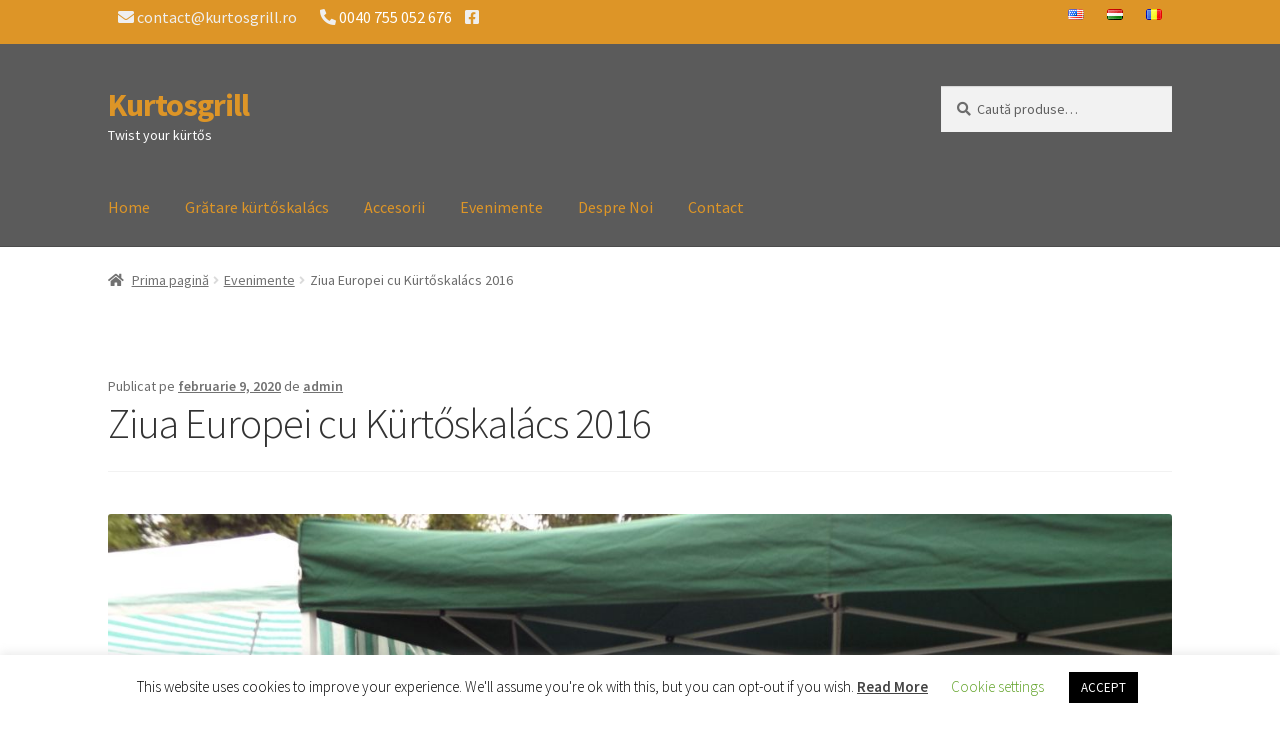

--- FILE ---
content_type: text/plain
request_url: https://www.google-analytics.com/j/collect?v=1&_v=j102&a=1487959341&t=pageview&_s=1&dl=https%3A%2F%2Fkurtosgrill.ro%2Fziua-europei-cu-kurtoskalacs-2016%2F&ul=en-us%40posix&dt=Ziua%20Europei%20cu%20K%C3%BCrt%C5%91skal%C3%A1cs%202016%20-%20Kurtosgrill&sr=1280x720&vp=1280x720&_u=IEBAAEABAAAAACAAI~&jid=937571266&gjid=813387710&cid=1314750844.1768970235&tid=UA-78742164-1&_gid=3754026.1768970235&_r=1&_slc=1&z=1744280256
body_size: -450
content:
2,cG-MR3BN69X36